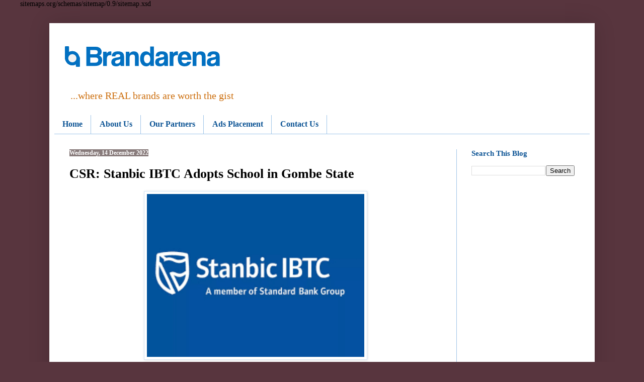

--- FILE ---
content_type: text/html; charset=UTF-8
request_url: https://www.brandarena.com.ng/2022/12/csr-stanbic-ibtc-adopts-school-in-gombe.html
body_size: 16132
content:
<!DOCTYPE html>
<html class='v2' dir='ltr' lang='en-GB' xmlns='http://www.w3.org/1999/xhtml' xmlns:b='http://www.google.com/2005/gml/b' xmlns:data='http://www.google.com/2005/gml/data' xmlns:expr='http://www.google.com/2005/gml/expr'>
<head>
<link href='https://www.blogger.com/static/v1/widgets/335934321-css_bundle_v2.css' rel='stylesheet' type='text/css'/>

sitemaps.org/schemas/sitemap/0.9/sitemap.xsd
    <meta content='width=1100' name='viewport'/>
<meta content='text/html; charset=UTF-8' http-equiv='Content-Type'/>
<meta content='blogger' name='generator'/>
<link href='https://www.brandarena.com.ng/favicon.ico' rel='icon' type='image/x-icon'/>
<link href='https://www.brandarena.com.ng/2022/12/csr-stanbic-ibtc-adopts-school-in-gombe.html' rel='canonical'/>
<link rel="alternate" type="application/atom+xml" title="BrandArena  - Atom" href="https://www.brandarena.com.ng/feeds/posts/default" />
<link rel="alternate" type="application/rss+xml" title="BrandArena  - RSS" href="https://www.brandarena.com.ng/feeds/posts/default?alt=rss" />
<link rel="service.post" type="application/atom+xml" title="BrandArena  - Atom" href="https://www.blogger.com/feeds/277459817328608751/posts/default" />

<link rel="alternate" type="application/atom+xml" title="BrandArena  - Atom" href="https://www.brandarena.com.ng/feeds/499129636173220863/comments/default" />
<!--Can't find substitution for tag [blog.ieCssRetrofitLinks]-->
<link href='https://blogger.googleusercontent.com/img/b/R29vZ2xl/AVvXsEgKqecZeBqpbnArdw_ptfd9oXrWXjeZ04RWnstKFHA8DpcjqXHcn4MFRm7FnM_7UVyROIRX1q5YGkWWtzk4cjXbg9n_27dXkmTh983P_68tXvt6malkRbetElrBKTfedNEV4upZTiSRWM_SZVjojV9YKr7Nbijvetg9I-gogQKoUCZC4Wiwn6cVvQRB/w432-h324/Stanbic%20IBTC.png' rel='image_src'/>
<meta content='https://www.brandarena.com.ng/2022/12/csr-stanbic-ibtc-adopts-school-in-gombe.html' property='og:url'/>
<meta content='CSR: Stanbic IBTC Adopts School in Gombe State' property='og:title'/>
<meta content='A blog about social media, branding and marketing communication, technology, sports and business news generally.' property='og:description'/>
<meta content='https://blogger.googleusercontent.com/img/b/R29vZ2xl/AVvXsEgKqecZeBqpbnArdw_ptfd9oXrWXjeZ04RWnstKFHA8DpcjqXHcn4MFRm7FnM_7UVyROIRX1q5YGkWWtzk4cjXbg9n_27dXkmTh983P_68tXvt6malkRbetElrBKTfedNEV4upZTiSRWM_SZVjojV9YKr7Nbijvetg9I-gogQKoUCZC4Wiwn6cVvQRB/w1200-h630-p-k-no-nu/Stanbic%20IBTC.png' property='og:image'/>
<title>BrandArena : CSR: Stanbic IBTC Adopts School in Gombe State</title>
<style id='page-skin-1' type='text/css'><!--
/*
-----------------------------------------------
Blogger Template Style
Name:     Simple
Designer: Blogger
URL:      www.blogger.com
----------------------------------------------- */
/* Variable definitions
====================
<Variable name="keycolor" description="Main Color" type="color" default="#66bbdd"/>
<Group description="Page Text" selector="body">
<Variable name="body.font" description="Font" type="font"
default="normal normal 12px Arial, Tahoma, Helvetica, FreeSans, sans-serif"/>
<Variable name="body.text.color" description="Text Color" type="color" default="#222222"/>
</Group>
<Group description="Backgrounds" selector=".body-fauxcolumns-outer">
<Variable name="body.background.color" description="Outer Background" type="color" default="#66bbdd"/>
<Variable name="content.background.color" description="Main Background" type="color" default="#ffffff"/>
<Variable name="header.background.color" description="Header Background" type="color" default="transparent"/>
</Group>
<Group description="Links" selector=".main-outer">
<Variable name="link.color" description="Link Color" type="color" default="#2288bb"/>
<Variable name="link.visited.color" description="Visited Color" type="color" default="#888888"/>
<Variable name="link.hover.color" description="Hover Color" type="color" default="#33aaff"/>
</Group>
<Group description="Blog Title" selector=".header h1">
<Variable name="header.font" description="Font" type="font"
default="normal normal 60px Arial, Tahoma, Helvetica, FreeSans, sans-serif"/>
<Variable name="header.text.color" description="Title Color" type="color" default="#3399bb" />
</Group>
<Group description="Blog Description" selector=".header .description">
<Variable name="description.text.color" description="Description Color" type="color"
default="#777777" />
</Group>
<Group description="Tabs Text" selector=".tabs-inner .widget li a">
<Variable name="tabs.font" description="Font" type="font"
default="normal normal 14px Arial, Tahoma, Helvetica, FreeSans, sans-serif"/>
<Variable name="tabs.text.color" description="Text Color" type="color" default="#999999"/>
<Variable name="tabs.selected.text.color" description="Selected Color" type="color" default="#000000"/>
</Group>
<Group description="Tabs Background" selector=".tabs-outer .PageList">
<Variable name="tabs.background.color" description="Background Color" type="color" default="#f5f5f5"/>
<Variable name="tabs.selected.background.color" description="Selected Color" type="color" default="#eeeeee"/>
</Group>
<Group description="Post Title" selector="h3.post-title, .comments h4">
<Variable name="post.title.font" description="Font" type="font"
default="normal normal 22px Arial, Tahoma, Helvetica, FreeSans, sans-serif"/>
</Group>
<Group description="Date Header" selector=".date-header">
<Variable name="date.header.color" description="Text Color" type="color"
default="#000000"/>
<Variable name="date.header.background.color" description="Background Color" type="color"
default="transparent"/>
<Variable name="date.header.font" description="Text Font" type="font"
default="normal bold 11px Arial, Tahoma, Helvetica, FreeSans, sans-serif"/>
<Variable name="date.header.padding" description="Date Header Padding" type="string" default="inherit"/>
<Variable name="date.header.letterspacing" description="Date Header Letter Spacing" type="string" default="inherit"/>
<Variable name="date.header.margin" description="Date Header Margin" type="string" default="inherit"/>
</Group>
<Group description="Post Footer" selector=".post-footer">
<Variable name="post.footer.text.color" description="Text Color" type="color" default="#666666"/>
<Variable name="post.footer.background.color" description="Background Color" type="color"
default="#f9f9f9"/>
<Variable name="post.footer.border.color" description="Shadow Color" type="color" default="#eeeeee"/>
</Group>
<Group description="Gadgets" selector="h2">
<Variable name="widget.title.font" description="Title Font" type="font"
default="normal bold 11px Arial, Tahoma, Helvetica, FreeSans, sans-serif"/>
<Variable name="widget.title.text.color" description="Title Color" type="color" default="#000000"/>
<Variable name="widget.alternate.text.color" description="Alternate Color" type="color" default="#999999"/>
</Group>
<Group description="Images" selector=".main-inner">
<Variable name="image.background.color" description="Background Color" type="color" default="#ffffff"/>
<Variable name="image.border.color" description="Border Color" type="color" default="#eeeeee"/>
<Variable name="image.text.color" description="Caption Text Color" type="color" default="#000000"/>
</Group>
<Group description="Accents" selector=".content-inner">
<Variable name="body.rule.color" description="Separator Line Color" type="color" default="#eeeeee"/>
<Variable name="tabs.border.color" description="Tabs Border Color" type="color" default="#9fc5e8"/>
</Group>
<Variable name="body.background" description="Body Background" type="background"
color="#58353e" default="$(color) none repeat scroll top left"/>
<Variable name="body.background.override" description="Body Background Override" type="string" default=""/>
<Variable name="body.background.gradient.cap" description="Body Gradient Cap" type="url"
default="url(https://resources.blogblog.com/blogblog/data/1kt/simple/gradients_light.png)"/>
<Variable name="body.background.gradient.tile" description="Body Gradient Tile" type="url"
default="url(https://resources.blogblog.com/blogblog/data/1kt/simple/body_gradient_tile_light.png)"/>
<Variable name="content.background.color.selector" description="Content Background Color Selector" type="string" default=".content-inner"/>
<Variable name="content.padding" description="Content Padding" type="length" default="10px" min="0" max="100px"/>
<Variable name="content.padding.horizontal" description="Content Horizontal Padding" type="length" default="10px" min="0" max="100px"/>
<Variable name="content.shadow.spread" description="Content Shadow Spread" type="length" default="40px" min="0" max="100px"/>
<Variable name="content.shadow.spread.webkit" description="Content Shadow Spread (WebKit)" type="length" default="5px" min="0" max="100px"/>
<Variable name="content.shadow.spread.ie" description="Content Shadow Spread (IE)" type="length" default="10px" min="0" max="100px"/>
<Variable name="main.border.width" description="Main Border Width" type="length" default="0" min="0" max="10px"/>
<Variable name="header.background.gradient" description="Header Gradient" type="url" default="none"/>
<Variable name="header.shadow.offset.left" description="Header Shadow Offset Left" type="length" default="-1px" min="-50px" max="50px"/>
<Variable name="header.shadow.offset.top" description="Header Shadow Offset Top" type="length" default="-1px" min="-50px" max="50px"/>
<Variable name="header.shadow.spread" description="Header Shadow Spread" type="length" default="1px" min="0" max="100px"/>
<Variable name="header.padding" description="Header Padding" type="length" default="30px" min="0" max="100px"/>
<Variable name="header.border.size" description="Header Border Size" type="length" default="1px" min="0" max="10px"/>
<Variable name="header.bottom.border.size" description="Header Bottom Border Size" type="length" default="0" min="0" max="10px"/>
<Variable name="header.border.horizontalsize" description="Header Horizontal Border Size" type="length" default="0" min="0" max="10px"/>
<Variable name="description.text.size" description="Description Text Size" type="string" default="140%"/>
<Variable name="tabs.margin.top" description="Tabs Margin Top" type="length" default="0" min="0" max="100px"/>
<Variable name="tabs.margin.side" description="Tabs Side Margin" type="length" default="30px" min="0" max="100px"/>
<Variable name="tabs.background.gradient" description="Tabs Background Gradient" type="url"
default="url(https://resources.blogblog.com/blogblog/data/1kt/simple/gradients_light.png)"/>
<Variable name="tabs.border.width" description="Tabs Border Width" type="length" default="1px" min="0" max="10px"/>
<Variable name="tabs.bevel.border.width" description="Tabs Bevel Border Width" type="length" default="1px" min="0" max="10px"/>
<Variable name="post.margin.bottom" description="Post Bottom Margin" type="length" default="25px" min="0" max="100px"/>
<Variable name="image.border.small.size" description="Image Border Small Size" type="length" default="2px" min="0" max="10px"/>
<Variable name="image.border.large.size" description="Image Border Large Size" type="length" default="5px" min="0" max="10px"/>
<Variable name="page.width.selector" description="Page Width Selector" type="string" default=".region-inner"/>
<Variable name="page.width" description="Page Width" type="string" default="auto"/>
<Variable name="main.section.margin" description="Main Section Margin" type="length" default="15px" min="0" max="100px"/>
<Variable name="main.padding" description="Main Padding" type="length" default="15px" min="0" max="100px"/>
<Variable name="main.padding.top" description="Main Padding Top" type="length" default="30px" min="0" max="100px"/>
<Variable name="main.padding.bottom" description="Main Padding Bottom" type="length" default="30px" min="0" max="100px"/>
<Variable name="paging.background"
color="#ffffff"
description="Background of blog paging area" type="background"
default="transparent none no-repeat scroll top center"/>
<Variable name="footer.bevel" description="Bevel border length of footer" type="length" default="0" min="0" max="10px"/>
<Variable name="mobile.background.overlay" description="Mobile Background Overlay" type="string"
default="transparent none repeat scroll top left"/>
<Variable name="mobile.background.size" description="Mobile Background Size" type="string" default="auto"/>
<Variable name="mobile.button.color" description="Mobile Button Color" type="color" default="#ffffff" />
<Variable name="startSide" description="Side where text starts in blog language" type="automatic" default="left"/>
<Variable name="endSide" description="Side where text ends in blog language" type="automatic" default="right"/>
*/
/* Content
----------------------------------------------- */
body {
font: normal normal 14px Georgia, Utopia, 'Palatino Linotype', Palatino, serif;
color: #000000;
background: #58353e none no-repeat scroll center center;
padding: 0 40px 40px 40px;
}
html body .region-inner {
min-width: 0;
max-width: 100%;
width: auto;
}
h2 {
font-size: 22px;
}
a:link {
text-decoration:none;
color: #0a61ae;
}
a:visited {
text-decoration:none;
color: #4c0b94;
}
a:hover {
text-decoration:underline;
color: #6fa8dc;
}
.body-fauxcolumn-outer .fauxcolumn-inner {
background: transparent none repeat scroll top left;
_background-image: none;
}
.body-fauxcolumn-outer .cap-top {
position: absolute;
z-index: 1;
height: 400px;
width: 100%;
}
.body-fauxcolumn-outer .cap-top .cap-left {
width: 100%;
background: transparent none repeat-x scroll top left;
_background-image: none;
}
.content-outer {
-moz-box-shadow: 0 0 40px rgba(0, 0, 0, .15);
-webkit-box-shadow: 0 0 5px rgba(0, 0, 0, .15);
-goog-ms-box-shadow: 0 0 10px #333333;
box-shadow: 0 0 40px rgba(0, 0, 0, .15);
margin-bottom: 1px;
}
.content-inner {
padding: 10px 10px;
}
.content-inner {
background-color: #ffffff;
}
/* Header
----------------------------------------------- */
.header-outer {
background: #ffffff url(//www.blogblog.com/1kt/simple/gradients_light.png) repeat-x scroll 0 -400px;
_background-image: none;
}
.Header h1 {
font: normal bold 58px Georgia, Utopia, 'Palatino Linotype', Palatino, serif;
color: #1869b0;
text-shadow: 1px 2px 3px rgba(0, 0, 0, .2);
}
.Header h1 a {
color: #1869b0;
}
.Header .description {
font-size: 140%;
color: #cc6e0d;
}
.header-inner .Header .titlewrapper {
padding: 22px 30px;
}
.header-inner .Header .descriptionwrapper {
padding: 0 30px;
}
/* Tabs
----------------------------------------------- */
.tabs-inner .section:first-child {
border-top: 0 solid #9fc5e8;
}
.tabs-inner .section:first-child ul {
margin-top: -0;
border-top: 0 solid #9fc5e8;
border-left: 0 solid #9fc5e8;
border-right: 0 solid #9fc5e8;
}
.tabs-inner .widget ul {
background: #ffffff none repeat-x scroll 0 -800px;
_background-image: none;
border-bottom: 1px solid #9fc5e8;
margin-top: 0;
margin-left: -30px;
margin-right: -30px;
}
.tabs-inner .widget li a {
display: inline-block;
padding: .6em 1em;
font: normal bold 16px Georgia, Utopia, 'Palatino Linotype', Palatino, serif;
color: #0b5394;
border-left: 1px solid #ffffff;
border-right: 1px solid #9fc5e8;
}
.tabs-inner .widget li:first-child a {
border-left: none;
}
.tabs-inner .widget li.selected a, .tabs-inner .widget li a:hover {
color: #04182a;
background-color: #d3e4f4;
text-decoration: none;
}
/* Columns
----------------------------------------------- */
.main-outer {
border-top: 0 solid #9fc5e8;
}
.fauxcolumn-left-outer .fauxcolumn-inner {
border-right: 1px solid #9fc5e8;
}
.fauxcolumn-right-outer .fauxcolumn-inner {
border-left: 1px solid #9fc5e8;
}
/* Headings
----------------------------------------------- */
div.widget > h2,
div.widget h2.title {
margin: 0 0 1em 0;
font: normal bold 15px Georgia, Utopia, 'Palatino Linotype', Palatino, serif;
color: #0b5394;
}
/* Widgets
----------------------------------------------- */
.widget .zippy {
color: #999999;
text-shadow: 2px 2px 1px rgba(0, 0, 0, .1);
}
.widget .popular-posts ul {
list-style: none;
}
/* Posts
----------------------------------------------- */
h2.date-header {
font: normal bold 12px Georgia, Utopia, 'Palatino Linotype', Palatino, serif;
}
.date-header span {
background-color: #887b7b;
color: #ffffff;
padding: inherit;
letter-spacing: inherit;
margin: inherit;
}
.main-inner {
padding-top: 30px;
padding-bottom: 30px;
}
.main-inner .column-center-inner {
padding: 0 15px;
}
.main-inner .column-center-inner .section {
margin: 0 15px;
}
.post {
margin: 0 0 25px 0;
}
h3.post-title, .comments h4 {
font: normal bold 26px Georgia, Utopia, 'Palatino Linotype', Palatino, serif;
margin: .75em 0 0;
}
.post-body {
font-size: 110%;
line-height: 1.4;
position: relative;
}
.post-body img, .post-body .tr-caption-container, .Profile img, .Image img,
.BlogList .item-thumbnail img {
padding: 2px;
background: #ffffff;
border: 1px solid #d1e3f4;
-moz-box-shadow: 1px 1px 5px rgba(0, 0, 0, .1);
-webkit-box-shadow: 1px 1px 5px rgba(0, 0, 0, .1);
box-shadow: 1px 1px 5px rgba(0, 0, 0, .1);
}
.post-body img, .post-body .tr-caption-container {
padding: 5px;
}
.post-body .tr-caption-container {
color: #444444;
}
.post-body .tr-caption-container img {
padding: 0;
background: transparent;
border: none;
-moz-box-shadow: 0 0 0 rgba(0, 0, 0, .1);
-webkit-box-shadow: 0 0 0 rgba(0, 0, 0, .1);
box-shadow: 0 0 0 rgba(0, 0, 0, .1);
}
.post-header {
margin: 0 0 1.5em;
line-height: 1.6;
font-size: 90%;
}
.post-footer {
margin: 20px -2px 0;
padding: 5px 10px;
color: #666555;
background-color: #eee9dd;
border-bottom: 1px solid #eeeeee;
line-height: 1.6;
font-size: 90%;
}
#comments .comment-author {
padding-top: 1.5em;
border-top: 1px solid #9fc5e8;
background-position: 0 1.5em;
}
#comments .comment-author:first-child {
padding-top: 0;
border-top: none;
}
.avatar-image-container {
margin: .2em 0 0;
}
#comments .avatar-image-container img {
border: 1px solid #d1e3f4;
}
/* Comments
----------------------------------------------- */
.comments .comments-content .icon.blog-author {
background-repeat: no-repeat;
background-image: url([data-uri]);
}
.comments .comments-content .loadmore a {
border-top: 1px solid #999999;
border-bottom: 1px solid #999999;
}
.comments .comment-thread.inline-thread {
background-color: #eee9dd;
}
.comments .continue {
border-top: 2px solid #999999;
}
/* Accents
---------------------------------------------- */
.section-columns td.columns-cell {
border-left: 1px solid #9fc5e8;
}
.blog-pager {
background: transparent none no-repeat scroll top center;
}
.blog-pager-older-link, .home-link,
.blog-pager-newer-link {
background-color: #ffffff;
padding: 5px;
}
.footer-outer {
border-top: 0 dashed #bbbbbb;
}
/* Mobile
----------------------------------------------- */
body.mobile  {
background-size: auto;
}
.mobile .body-fauxcolumn-outer {
background: transparent none repeat scroll top left;
}
.mobile .body-fauxcolumn-outer .cap-top {
background-size: 100% auto;
}
.mobile .content-outer {
-webkit-box-shadow: 0 0 3px rgba(0, 0, 0, .15);
box-shadow: 0 0 3px rgba(0, 0, 0, .15);
}
.mobile .tabs-inner .widget ul {
margin-left: 0;
margin-right: 0;
}
.mobile .post {
margin: 0;
}
.mobile .main-inner .column-center-inner .section {
margin: 0;
}
.mobile .date-header span {
padding: 0.1em 10px;
margin: 0 -10px;
}
.mobile h3.post-title {
margin: 0;
}
.mobile .blog-pager {
background: transparent none no-repeat scroll top center;
}
.mobile .footer-outer {
border-top: none;
}
.mobile .main-inner, .mobile .footer-inner {
background-color: #ffffff;
}
.mobile-index-contents {
color: #000000;
}
.mobile-link-button {
background-color: #0a61ae;
}
.mobile-link-button a:link, .mobile-link-button a:visited {
color: #ffffff;
}
.mobile .tabs-inner .section:first-child {
border-top: none;
}
.mobile .tabs-inner .PageList .widget-content {
background-color: #d3e4f4;
color: #04182a;
border-top: 1px solid #9fc5e8;
border-bottom: 1px solid #9fc5e8;
}
.mobile .tabs-inner .PageList .widget-content .pagelist-arrow {
border-left: 1px solid #9fc5e8;
}

--></style>
<style id='template-skin-1' type='text/css'><!--
body {
min-width: 1084px;
}
.content-outer, .content-fauxcolumn-outer, .region-inner {
min-width: 1084px;
max-width: 1084px;
_width: 1084px;
}
.main-inner .columns {
padding-left: 0px;
padding-right: 265px;
}
.main-inner .fauxcolumn-center-outer {
left: 0px;
right: 265px;
/* IE6 does not respect left and right together */
_width: expression(this.parentNode.offsetWidth -
parseInt("0px") -
parseInt("265px") + 'px');
}
.main-inner .fauxcolumn-left-outer {
width: 0px;
}
.main-inner .fauxcolumn-right-outer {
width: 265px;
}
.main-inner .column-left-outer {
width: 0px;
right: 100%;
margin-left: -0px;
}
.main-inner .column-right-outer {
width: 265px;
margin-right: -265px;
}
#layout {
min-width: 0;
}
#layout .content-outer {
min-width: 0;
width: 800px;
}
#layout .region-inner {
min-width: 0;
width: auto;
}
body#layout div.add_widget {
padding: 8px;
}
body#layout div.add_widget a {
margin-left: 32px;
}
--></style>
<script type='text/javascript'>
        (function(i,s,o,g,r,a,m){i['GoogleAnalyticsObject']=r;i[r]=i[r]||function(){
        (i[r].q=i[r].q||[]).push(arguments)},i[r].l=1*new Date();a=s.createElement(o),
        m=s.getElementsByTagName(o)[0];a.async=1;a.src=g;m.parentNode.insertBefore(a,m)
        })(window,document,'script','https://www.google-analytics.com/analytics.js','ga');
        ga('create', 'UA-60628210-1', 'auto', 'blogger');
        ga('blogger.send', 'pageview');
      </script>
<link href='https://www.blogger.com/dyn-css/authorization.css?targetBlogID=277459817328608751&amp;zx=4a955ec9-5c58-47a5-9e62-c07b55a15d96' media='none' onload='if(media!=&#39;all&#39;)media=&#39;all&#39;' rel='stylesheet'/><noscript><link href='https://www.blogger.com/dyn-css/authorization.css?targetBlogID=277459817328608751&amp;zx=4a955ec9-5c58-47a5-9e62-c07b55a15d96' rel='stylesheet'/></noscript>
<meta name='google-adsense-platform-account' content='ca-host-pub-1556223355139109'/>
<meta name='google-adsense-platform-domain' content='blogspot.com'/>

<!-- data-ad-client=ca-pub-3204030735679181 -->

</head>
<body class='loading'>
<div class='navbar no-items section' id='navbar' name='Navbar'></div>
<div class='body-fauxcolumns'>
<div class='fauxcolumn-outer body-fauxcolumn-outer'>
<div class='cap-top'>
<div class='cap-left'></div>
<div class='cap-right'></div>
</div>
<div class='fauxborder-left'>
<div class='fauxborder-right'></div>
<div class='fauxcolumn-inner'>
</div>
</div>
<div class='cap-bottom'>
<div class='cap-left'></div>
<div class='cap-right'></div>
</div>
</div>
</div>
<div class='content'>
<div class='content-fauxcolumns'>
<div class='fauxcolumn-outer content-fauxcolumn-outer'>
<div class='cap-top'>
<div class='cap-left'></div>
<div class='cap-right'></div>
</div>
<div class='fauxborder-left'>
<div class='fauxborder-right'></div>
<div class='fauxcolumn-inner'>
</div>
</div>
<div class='cap-bottom'>
<div class='cap-left'></div>
<div class='cap-right'></div>
</div>
</div>
</div>
<div class='content-outer'>
<div class='content-cap-top cap-top'>
<div class='cap-left'></div>
<div class='cap-right'></div>
</div>
<div class='fauxborder-left content-fauxborder-left'>
<div class='fauxborder-right content-fauxborder-right'></div>
<div class='content-inner'>
<header>
<div class='header-outer'>
<div class='header-cap-top cap-top'>
<div class='cap-left'></div>
<div class='cap-right'></div>
</div>
<div class='fauxborder-left header-fauxborder-left'>
<div class='fauxborder-right header-fauxborder-right'></div>
<div class='region-inner header-inner'>
<div class='header section' id='header' name='Header'><div class='widget Header' data-version='1' id='Header1'>
<div id='header-inner'>
<a href='https://www.brandarena.com.ng/' style='display: block'>
<img alt='BrandArena ' height='111px; ' id='Header1_headerimg' src='https://blogger.googleusercontent.com/img/a/AVvXsEi1e2fL_s-r1rM19wuIZDPWyuEaE80MO56P-4OdS49m6LFVVrabmqohRNcVf0fBuXTQ00M34tvBGeLYC9O5_6ChtY-rN93UNZ5JpBEmWprBLWba1B222J60XDhEVPYSuJI6vrFrYXAyFYG9zBiIXOa_IlFNVbgXHCk6bkdx8sMmQn76s-wB1rpiuKuXT4U=s342' style='display: block' width='342px; '/>
</a>
<div class='descriptionwrapper'>
<p class='description'><span>...where REAL brands are worth the gist</span></p>
</div>
</div>
</div></div>
</div>
</div>
<div class='header-cap-bottom cap-bottom'>
<div class='cap-left'></div>
<div class='cap-right'></div>
</div>
</div>
</header>
<div class='tabs-outer'>
<div class='tabs-cap-top cap-top'>
<div class='cap-left'></div>
<div class='cap-right'></div>
</div>
<div class='fauxborder-left tabs-fauxborder-left'>
<div class='fauxborder-right tabs-fauxborder-right'></div>
<div class='region-inner tabs-inner'>
<div class='tabs section' id='crosscol' name='Cross-column'><div class='widget PageList' data-version='1' id='PageList1'>
<div class='widget-content'>
<ul>
<li>
<a href='https://www.brandarena.com.ng/'>Home</a>
</li>
<li>
<a href='https://www.brandarena.com.ng/p/home.html'>About Us</a>
</li>
<li>
<a href='https://www.brandarena.com.ng/p/media-partners.html'>Our Partners</a>
</li>
<li>
<a href='https://www.brandarena.com.ng/p/our-mission.html'>Ads Placement</a>
</li>
<li>
<a href='https://www.brandarena.com.ng/p/contact-us.html'>Contact Us</a>
</li>
</ul>
<div class='clear'></div>
</div>
</div></div>
<div class='tabs no-items section' id='crosscol-overflow' name='Cross-Column 2'></div>
</div>
</div>
<div class='tabs-cap-bottom cap-bottom'>
<div class='cap-left'></div>
<div class='cap-right'></div>
</div>
</div>
<div class='main-outer'>
<div class='main-cap-top cap-top'>
<div class='cap-left'></div>
<div class='cap-right'></div>
</div>
<div class='fauxborder-left main-fauxborder-left'>
<div class='fauxborder-right main-fauxborder-right'></div>
<div class='region-inner main-inner'>
<div class='columns fauxcolumns'>
<div class='fauxcolumn-outer fauxcolumn-center-outer'>
<div class='cap-top'>
<div class='cap-left'></div>
<div class='cap-right'></div>
</div>
<div class='fauxborder-left'>
<div class='fauxborder-right'></div>
<div class='fauxcolumn-inner'>
</div>
</div>
<div class='cap-bottom'>
<div class='cap-left'></div>
<div class='cap-right'></div>
</div>
</div>
<div class='fauxcolumn-outer fauxcolumn-left-outer'>
<div class='cap-top'>
<div class='cap-left'></div>
<div class='cap-right'></div>
</div>
<div class='fauxborder-left'>
<div class='fauxborder-right'></div>
<div class='fauxcolumn-inner'>
</div>
</div>
<div class='cap-bottom'>
<div class='cap-left'></div>
<div class='cap-right'></div>
</div>
</div>
<div class='fauxcolumn-outer fauxcolumn-right-outer'>
<div class='cap-top'>
<div class='cap-left'></div>
<div class='cap-right'></div>
</div>
<div class='fauxborder-left'>
<div class='fauxborder-right'></div>
<div class='fauxcolumn-inner'>
</div>
</div>
<div class='cap-bottom'>
<div class='cap-left'></div>
<div class='cap-right'></div>
</div>
</div>
<!-- corrects IE6 width calculation -->
<div class='columns-inner'>
<div class='column-center-outer'>
<div class='column-center-inner'>
<div class='main section' id='main' name='Main'><div class='widget Blog' data-version='1' id='Blog1'>
<div class='blog-posts hfeed'>

          <div class="date-outer">
        
<h2 class='date-header'><span>Wednesday, 14 December 2022</span></h2>

          <div class="date-posts">
        
<div class='post-outer'>
<div class='post hentry uncustomized-post-template' itemprop='blogPost' itemscope='itemscope' itemtype='http://schema.org/BlogPosting'>
<meta content='https://blogger.googleusercontent.com/img/b/R29vZ2xl/AVvXsEgKqecZeBqpbnArdw_ptfd9oXrWXjeZ04RWnstKFHA8DpcjqXHcn4MFRm7FnM_7UVyROIRX1q5YGkWWtzk4cjXbg9n_27dXkmTh983P_68tXvt6malkRbetElrBKTfedNEV4upZTiSRWM_SZVjojV9YKr7Nbijvetg9I-gogQKoUCZC4Wiwn6cVvQRB/w432-h324/Stanbic%20IBTC.png' itemprop='image_url'/>
<meta content='277459817328608751' itemprop='blogId'/>
<meta content='499129636173220863' itemprop='postId'/>
<a name='499129636173220863'></a>
<h3 class='post-title entry-title' itemprop='name'>
CSR: Stanbic IBTC Adopts School in Gombe State
</h3>
<div class='post-header'>
<div class='post-header-line-1'></div>
</div>
<div class='post-body entry-content' id='post-body-499129636173220863' itemprop='description articleBody'>
<div><div class="separator" style="clear: both; text-align: center;"><a href="https://blogger.googleusercontent.com/img/b/R29vZ2xl/AVvXsEgKqecZeBqpbnArdw_ptfd9oXrWXjeZ04RWnstKFHA8DpcjqXHcn4MFRm7FnM_7UVyROIRX1q5YGkWWtzk4cjXbg9n_27dXkmTh983P_68tXvt6malkRbetElrBKTfedNEV4upZTiSRWM_SZVjojV9YKr7Nbijvetg9I-gogQKoUCZC4Wiwn6cVvQRB/s259/Stanbic%20IBTC.png" imageanchor="1" style="margin-left: 1em; margin-right: 1em;"><img border="0" data-original-height="194" data-original-width="259" height="324" src="https://blogger.googleusercontent.com/img/b/R29vZ2xl/AVvXsEgKqecZeBqpbnArdw_ptfd9oXrWXjeZ04RWnstKFHA8DpcjqXHcn4MFRm7FnM_7UVyROIRX1q5YGkWWtzk4cjXbg9n_27dXkmTh983P_68tXvt6malkRbetElrBKTfedNEV4upZTiSRWM_SZVjojV9YKr7Nbijvetg9I-gogQKoUCZC4Wiwn6cVvQRB/w432-h324/Stanbic%20IBTC.png" width="432" /></a></div><br />Stanbic IBTC Holdings, a member of Standard Bank Group announced it had adopted Kurba Community Primary School in Yamaltu Deba LGA in Gombe state school as part of its Adopt A School Programme.</div><span><a name="more"></a></span><div><br /></div><div>The school, which was established in 1975, and with a current population of 400 students was selected to become part of the programme.</div><div><br /></div><div>Stanbic IBTC Adopt A School Programme is a CSR initiative aimed at improving the quality of education for children all over Nigeria by identifying, adopting and renovating public schools thereby creating model learning centres for children.</div><div><br /></div><div>Dr Demola Sogunle, Chief Executive Stanbic IBTC, who spoke on the handover of the school said &#8220;The adoption of Kurba Community Primary school falls under Stanbic IBTC&#8217;s Social, Environmental and Economic (SEE) impact areas of education, health, and financial inclusion&#8221;. &#8220;It is also in line with the United Nations Sustainable Development Goal (SDG) 4 which focuses on free, equitable and quality primary and secondary education for children by 2030&#8221;, he added.</div><div><br /></div><div>He further said, &#8220;Stanbic IBTC believes every child should get educated in an environment conducive to learning. As a socially responsible organisation, we ensure that we contribute our quota to development of individuals and institutions in all communities we operate in, which is why we are here today in Kurba Community&#8221;.</div><div><br /></div><div>To kick-start the adoption of the school, Stanbic IBTC renovated and rebuilt classrooms blocks, renovated the toilets and equipped the classrooms and teachers&#8217; offices with furniture. Trees were also planted in the school as part of the organisation&#8217;s commitment to achieving net zero emissions by 2050 in Nigeria.&nbsp; Students and Staff of the Kurba Community Primary School were also granted access to training and learning opportunities as part of benefits of the Adopt A School Programme.</div><div><br /></div><div>In his speech, the Permanent Secretary, Gombe State Ministry of Education Mr Mohammed Galadima, thanked Stanbic IBTC Holdings for the adoption of Kurba Community Primary School and implored other organisations to emulate Stanbic IBTC.</div><div><br /></div><div>Stanbic IBTC Holdings said it remained committed to improving the learning conditions of Nigerian students and providing opportunities to improve the number of educated children in the country.</div>
<div style='clear: both;'></div>
</div>
<div class='post-footer'>
<div class='post-footer-line post-footer-line-1'>
<span class='post-author vcard'>
</span>
<span class='post-timestamp'>
on
<meta content='https://www.brandarena.com.ng/2022/12/csr-stanbic-ibtc-adopts-school-in-gombe.html' itemprop='url'/>
<a class='timestamp-link' href='https://www.brandarena.com.ng/2022/12/csr-stanbic-ibtc-adopts-school-in-gombe.html' rel='bookmark' title='permanent link'><abbr class='published' itemprop='datePublished' title='2022-12-14T09:09:00-08:00'>December 14, 2022</abbr></a>
</span>
<span class='post-comment-link'>
</span>
<span class='post-icons'>
<span class='item-action'>
<a href='https://www.blogger.com/email-post/277459817328608751/499129636173220863' title='Email Post'>
<img alt='' class='icon-action' height='13' src='https://resources.blogblog.com/img/icon18_email.gif' width='18'/>
</a>
</span>
<span class='item-control blog-admin pid-1536149543'>
<a href='https://www.blogger.com/post-edit.g?blogID=277459817328608751&postID=499129636173220863&from=pencil' title='Edit Post'>
<img alt='' class='icon-action' height='18' src='https://resources.blogblog.com/img/icon18_edit_allbkg.gif' width='18'/>
</a>
</span>
</span>
<div class='post-share-buttons goog-inline-block'>
<a class='goog-inline-block share-button sb-email' href='https://www.blogger.com/share-post.g?blogID=277459817328608751&postID=499129636173220863&target=email' target='_blank' title='Email This'><span class='share-button-link-text'>Email This</span></a><a class='goog-inline-block share-button sb-blog' href='https://www.blogger.com/share-post.g?blogID=277459817328608751&postID=499129636173220863&target=blog' onclick='window.open(this.href, "_blank", "height=270,width=475"); return false;' target='_blank' title='BlogThis!'><span class='share-button-link-text'>BlogThis!</span></a><a class='goog-inline-block share-button sb-twitter' href='https://www.blogger.com/share-post.g?blogID=277459817328608751&postID=499129636173220863&target=twitter' target='_blank' title='Share to X'><span class='share-button-link-text'>Share to X</span></a><a class='goog-inline-block share-button sb-facebook' href='https://www.blogger.com/share-post.g?blogID=277459817328608751&postID=499129636173220863&target=facebook' onclick='window.open(this.href, "_blank", "height=430,width=640"); return false;' target='_blank' title='Share to Facebook'><span class='share-button-link-text'>Share to Facebook</span></a><a class='goog-inline-block share-button sb-pinterest' href='https://www.blogger.com/share-post.g?blogID=277459817328608751&postID=499129636173220863&target=pinterest' target='_blank' title='Share to Pinterest'><span class='share-button-link-text'>Share to Pinterest</span></a>
</div>
</div>
<div class='post-footer-line post-footer-line-2'>
<span class='post-labels'>
</span>
</div>
<div class='post-footer-line post-footer-line-3'>
<span class='post-location'>
</span>
</div>
</div>
</div>
<div class='comments' id='comments'>
<a name='comments'></a>
<h4>No comments:</h4>
<div id='Blog1_comments-block-wrapper'>
<dl class='avatar-comment-indent' id='comments-block'>
</dl>
</div>
<p class='comment-footer'>
<div class='comment-form'>
<a name='comment-form'></a>
<h4 id='comment-post-message'>Post a Comment</h4>
<p>
</p>
<a href='https://www.blogger.com/comment/frame/277459817328608751?po=499129636173220863&hl=en-GB&saa=85391&origin=https://www.brandarena.com.ng' id='comment-editor-src'></a>
<iframe allowtransparency='true' class='blogger-iframe-colorize blogger-comment-from-post' frameborder='0' height='410px' id='comment-editor' name='comment-editor' src='' width='100%'></iframe>
<script src='https://www.blogger.com/static/v1/jsbin/2830521187-comment_from_post_iframe.js' type='text/javascript'></script>
<script type='text/javascript'>
      BLOG_CMT_createIframe('https://www.blogger.com/rpc_relay.html');
    </script>
</div>
</p>
</div>
</div>

        </div></div>
      
</div>
<div class='blog-pager' id='blog-pager'>
<span id='blog-pager-newer-link'>
<a class='blog-pager-newer-link' href='https://www.brandarena.com.ng/2022/12/kwely-launches-made-in-africa-wholesale.html' id='Blog1_blog-pager-newer-link' title='Newer Post'>Newer Post</a>
</span>
<span id='blog-pager-older-link'>
<a class='blog-pager-older-link' href='https://www.brandarena.com.ng/2022/12/telecoming-signs-with-mtn-group-to.html' id='Blog1_blog-pager-older-link' title='Older Post'>Older Post</a>
</span>
<a class='home-link' href='https://www.brandarena.com.ng/'>Home</a>
</div>
<div class='clear'></div>
<div class='post-feeds'>
<div class='feed-links'>
Subscribe to:
<a class='feed-link' href='https://www.brandarena.com.ng/feeds/499129636173220863/comments/default' target='_blank' type='application/atom+xml'>Post Comments (Atom)</a>
</div>
</div>
</div></div>
</div>
</div>
<div class='column-left-outer'>
<div class='column-left-inner'>
<aside>
</aside>
</div>
</div>
<div class='column-right-outer'>
<div class='column-right-inner'>
<aside>
<div class='sidebar section' id='sidebar-right-1'><div class='widget BlogSearch' data-version='1' id='BlogSearch1'>
<h2 class='title'>Search This Blog</h2>
<div class='widget-content'>
<div id='BlogSearch1_form'>
<form action='https://www.brandarena.com.ng/search' class='gsc-search-box' target='_top'>
<table cellpadding='0' cellspacing='0' class='gsc-search-box'>
<tbody>
<tr>
<td class='gsc-input'>
<input autocomplete='off' class='gsc-input' name='q' size='10' title='search' type='text' value=''/>
</td>
<td class='gsc-search-button'>
<input class='gsc-search-button' title='search' type='submit' value='Search'/>
</td>
</tr>
</tbody>
</table>
</form>
</div>
</div>
<div class='clear'></div>
</div><div class='widget AdSense' data-version='1' id='AdSense2'>
<div class='widget-content'>
<script async src="https://pagead2.googlesyndication.com/pagead/js/adsbygoogle.js?client=ca-pub-3204030735679181&host=ca-host-pub-1556223355139109" crossorigin="anonymous"></script>
<!-- brandarena_ads_AdSense2_1x1_as -->
<ins class="adsbygoogle"
     style="display:block"
     data-ad-client="ca-pub-3204030735679181"
     data-ad-host="ca-host-pub-1556223355139109"
     data-ad-slot="5228177570"
     data-ad-format="auto"
     data-full-width-responsive="true"></ins>
<script>
(adsbygoogle = window.adsbygoogle || []).push({});
</script>
<div class='clear'></div>
</div>
</div><div class='widget Image' data-version='1' id='Image3'>
<h2>GPBN Member</h2>
<div class='widget-content'>
<img alt='GPBN Member' height='205' id='Image3_img' src='https://blogger.googleusercontent.com/img/a/AVvXsEgTdYZBWmrYHch_KnRIZZ_yq1Er3m-HvB4d9nQ9MfrCUfncEwHwpWMs_N3ZEJGZeNFrYdCxM_dK0ihVmJ8JtzpusoWFiO9jI-e6ONTIOHXpBStYCM5apDhwiMKuxAAKSrxKK4PgJrmBDQQI_S71jYnkYbIsmEX-2VkLCGwSAnCV695jKUyIoKdvjr5ATIU=s205' width='205'/>
<br/>
</div>
<div class='clear'></div>
</div><div class='widget HTML' data-version='1' id='HTML2'>
<h2 class='title'>Free Subscription</h2>
<div class='widget-content'>
<p><a href="http://feeds.feedburner.com/blogspot/HMbna" rel="alternate" type="application/rss+xml"><img src="https://lh3.googleusercontent.com/blogger_img_proxy/AEn0k_tdJ0chCcLNOA6bzKrATikd-e2dSXZYz3SW5gN9LwUcK4e4IdDNXBvjliHT2uPiZrmzU9izSgtsg3JLmgQ0GjjjjHsTxv3mu9n3XYHD5RLUz0cdJnqQQIkl21PvFw=s0-d" alt="" style="vertical-align:middle;border:0"></a>&nbsp;<a href="http://feeds.feedburner.com/blogspot/HMbna" rel="alternate" type="application/rss+xml">Subscribe in a reader</a></p>
</div>
<div class='clear'></div>
</div><div class='widget Translate' data-version='1' id='Translate1'>
<h2 class='title'>Translate</h2>
<div id='google_translate_element'></div>
<script>
    function googleTranslateElementInit() {
      new google.translate.TranslateElement({
        pageLanguage: 'en',
        autoDisplay: 'true',
        layout: google.translate.TranslateElement.InlineLayout.SIMPLE
      }, 'google_translate_element');
    }
  </script>
<script src='//translate.google.com/translate_a/element.js?cb=googleTranslateElementInit'></script>
<div class='clear'></div>
</div><div class='widget Stats' data-version='1' id='Stats1'>
<h2>Total Readers this Month</h2>
<div class='widget-content'>
<div id='Stats1_content' style='display: none;'>
<span class='counter-wrapper text-counter-wrapper' id='Stats1_totalCount'>
</span>
<div class='clear'></div>
</div>
</div>
</div><div class='widget PopularPosts' data-version='1' id='PopularPosts1'>
<h2>Trending Post</h2>
<div class='widget-content popular-posts'>
<ul>
<li>
<div class='item-content'>
<div class='item-thumbnail'>
<a href='https://www.brandarena.com.ng/2016/02/whatsapp-and-gmail-cross-1-billion.html' target='_blank'>
<img alt='' border='0' src='https://blogger.googleusercontent.com/img/b/R29vZ2xl/AVvXsEixzpkEZZgQsO6jak1tnwxFxp2plQvgJXXWEUs1P7VGOwUqD3lnAwNhLbcM_bfbZ3C0vxJel6DioP-Mn70dBgF0N_5KjNaMEDB3Z1JXubrDu1P5lZo1wBFrx74vVHu2XPWljU6_nEGfpwrS/w72-h72-p-k-no-nu/WhatsApp+and+Gmail.png'/>
</a>
</div>
<div class='item-title'><a href='https://www.brandarena.com.ng/2016/02/whatsapp-and-gmail-cross-1-billion.html'>WhatsApp and Gmail cross the 1 billion barrier</a></div>
<div class='item-snippet'>   If you are still doubting that we have moved to the era of Gen Z then this will perhaps convenience you. Gmail is now the sixth Google se...</div>
</div>
<div style='clear: both;'></div>
</li>
<li>
<div class='item-content'>
<div class='item-thumbnail'>
<a href='https://www.brandarena.com.ng/2020/02/applications-open-for-commonwealth.html' target='_blank'>
<img alt='' border='0' src='https://blogger.googleusercontent.com/img/b/R29vZ2xl/AVvXsEjcPEHoHwza1M-NuyoWHgXXOmiqcDfC-FtvKgQkCe_RjzSRRWyBhpIToaQpEhhfg6wFrgp8ctB3YGMuKEDsjnYw9_nhLIskYRR7J14haNs1YZTgmouVzPXzoHGChHGtTCeuI-8v_yhrGHc/w72-h72-p-k-no-nu/Commonwealth+Youth+Forum.png'/>
</a>
</div>
<div class='item-title'><a href='https://www.brandarena.com.ng/2020/02/applications-open-for-commonwealth.html'>Applications open for Commonwealth Youth Forum in Rwanda </a></div>
<div class='item-snippet'>   Five hundred young people from across the Commonwealth will have the opportunity to confront some of the biggest challenges facing the wo...</div>
</div>
<div style='clear: both;'></div>
</li>
<li>
<div class='item-content'>
<div class='item-thumbnail'>
<a href='https://www.brandarena.com.ng/2017/12/christmas-season-health-tips-for-oil.html' target='_blank'>
<img alt='' border='0' src='https://blogger.googleusercontent.com/img/b/R29vZ2xl/AVvXsEhJ3mdqJImCBzGGDbCSVacP_eiJSTSDYkLM_M4zLruaZhhEGrzSOS1bHbrCdD5NGy1-kG1M5v5dZtkAg8-dfFw9-f_XGckVyq9zuqZ7tu84vsjmyr-zVTmkay5h3eMF6-QqmJE9O5mTKD6C/w72-h72-p-k-no-nu/Grand+Cereals+Oil.png'/>
</a>
</div>
<div class='item-title'><a href='https://www.brandarena.com.ng/2017/12/christmas-season-health-tips-for-oil.html'>Christmas Season: Health tips for Oil Consumers</a></div>
<div class='item-snippet'>   The festive period is synonymous with celebration, cooking and feasting. It is pertinent that during this period, we consciously make hea...</div>
</div>
<div style='clear: both;'></div>
</li>
<li>
<div class='item-content'>
<div class='item-thumbnail'>
<a href='https://www.brandarena.com.ng/2020/09/paxful-boosts-operations-in-nigeria-by.html' target='_blank'>
<img alt='' border='0' src='https://blogger.googleusercontent.com/img/b/R29vZ2xl/AVvXsEjm4xZ04Ue6S2fL-HgvNcmcv0lqbqZFS0pBJqedpLRikgdW-i-ewsZxvpDhPVUUu4_uomDgQcX735mziY5TTuMTD_kKEvKmfP020n6mLdFy_gA5K9LuCxL4zcn7xZnIhXy5g76JAEozdc4/w72-h72-p-k-no-nu/Paxful.png'/>
</a>
</div>
<div class='item-title'><a href='https://www.brandarena.com.ng/2020/09/paxful-boosts-operations-in-nigeria-by.html'>Paxful Boosts Operations in Nigeria by Expanding Local Footprint</a></div>
<div class='item-snippet'>Global peer-to-peer bitcoin marketplace, Paxful, has plans to strengthen operations in Nigeria with a physical presence in Lagos which will ...</div>
</div>
<div style='clear: both;'></div>
</li>
<li>
<div class='item-content'>
<div class='item-thumbnail'>
<a href='https://www.brandarena.com.ng/2015/07/slot-takes-business-to-online-mobile-app.html' target='_blank'>
<img alt='' border='0' src='https://blogger.googleusercontent.com/img/b/R29vZ2xl/AVvXsEg9oG_i-BNVDpAdZYT5sEk2ldfEB5G1rX_z1eGASuXQdLTCFwKwHgpIg_PvN56LgLf3rmkSR4eThgnle-6Ad_lpJUoagAv5-inDc8vyMCQpmx7mM_IDvlg5nVYTASJswrFv8ntFtFtGelE/w72-h72-p-k-no-nu/SLOT+Nigeria.jpg'/>
</a>
</div>
<div class='item-title'><a href='https://www.brandarena.com.ng/2015/07/slot-takes-business-to-online-mobile-app.html'>SLOT Takes Business To Online, Mobile App </a></div>
<div class='item-snippet'>     In a bid to further create convenience for its customers, the Slot Systems Limited on Thursday unveiled an online platform, the Slot.ng...</div>
</div>
<div style='clear: both;'></div>
</li>
</ul>
<div class='clear'></div>
</div>
</div><div class='widget Image' data-version='1' id='Image1'>
<h2>NiRA</h2>
<div class='widget-content'>
<a href='http://www.nira.org.ng'>
<img alt='NiRA' height='245' id='Image1_img' src='https://blogger.googleusercontent.com/img/b/R29vZ2xl/AVvXsEhvlx8uxeVIJ3IRJufmV_Ka-CzArs06EBQsAah4W5RsPjonSHZ6VT4YuHkwFZlsqDhHOCq4g_uAFdGNyhKru6RFt9jQ12HFWREgs1bv6ta22n_rE6WgWpopkDBBReTcIW75Tj5bltxg7RY/s245/NiRA_advert.jpg' width='173'/>
</a>
<br/>
</div>
<div class='clear'></div>
</div><div class='widget BlogArchive' data-version='1' id='BlogArchive1'>
<h2>Blog Archive</h2>
<div class='widget-content'>
<div id='ArchiveList'>
<div id='BlogArchive1_ArchiveList'>
<ul class='flat'>
<li class='archivedate'>
<a href='https://www.brandarena.com.ng/2026/01/'>January</a> (46)
      </li>
<li class='archivedate'>
<a href='https://www.brandarena.com.ng/2025/12/'>December</a> (56)
      </li>
<li class='archivedate'>
<a href='https://www.brandarena.com.ng/2025/11/'>November</a> (82)
      </li>
<li class='archivedate'>
<a href='https://www.brandarena.com.ng/2025/10/'>October</a> (111)
      </li>
<li class='archivedate'>
<a href='https://www.brandarena.com.ng/2025/09/'>September</a> (81)
      </li>
<li class='archivedate'>
<a href='https://www.brandarena.com.ng/2025/08/'>August</a> (77)
      </li>
<li class='archivedate'>
<a href='https://www.brandarena.com.ng/2025/07/'>July</a> (75)
      </li>
<li class='archivedate'>
<a href='https://www.brandarena.com.ng/2025/06/'>June</a> (57)
      </li>
<li class='archivedate'>
<a href='https://www.brandarena.com.ng/2025/05/'>May</a> (74)
      </li>
<li class='archivedate'>
<a href='https://www.brandarena.com.ng/2025/04/'>April</a> (75)
      </li>
<li class='archivedate'>
<a href='https://www.brandarena.com.ng/2025/03/'>March</a> (81)
      </li>
<li class='archivedate'>
<a href='https://www.brandarena.com.ng/2025/02/'>February</a> (67)
      </li>
<li class='archivedate'>
<a href='https://www.brandarena.com.ng/2025/01/'>January</a> (58)
      </li>
<li class='archivedate'>
<a href='https://www.brandarena.com.ng/2024/12/'>December</a> (66)
      </li>
<li class='archivedate'>
<a href='https://www.brandarena.com.ng/2024/11/'>November</a> (66)
      </li>
<li class='archivedate'>
<a href='https://www.brandarena.com.ng/2024/10/'>October</a> (94)
      </li>
<li class='archivedate'>
<a href='https://www.brandarena.com.ng/2024/09/'>September</a> (75)
      </li>
<li class='archivedate'>
<a href='https://www.brandarena.com.ng/2024/08/'>August</a> (61)
      </li>
<li class='archivedate'>
<a href='https://www.brandarena.com.ng/2024/07/'>July</a> (55)
      </li>
<li class='archivedate'>
<a href='https://www.brandarena.com.ng/2024/06/'>June</a> (52)
      </li>
<li class='archivedate'>
<a href='https://www.brandarena.com.ng/2024/05/'>May</a> (53)
      </li>
<li class='archivedate'>
<a href='https://www.brandarena.com.ng/2024/04/'>April</a> (49)
      </li>
<li class='archivedate'>
<a href='https://www.brandarena.com.ng/2024/03/'>March</a> (44)
      </li>
<li class='archivedate'>
<a href='https://www.brandarena.com.ng/2024/02/'>February</a> (48)
      </li>
<li class='archivedate'>
<a href='https://www.brandarena.com.ng/2024/01/'>January</a> (60)
      </li>
<li class='archivedate'>
<a href='https://www.brandarena.com.ng/2023/12/'>December</a> (44)
      </li>
<li class='archivedate'>
<a href='https://www.brandarena.com.ng/2023/11/'>November</a> (73)
      </li>
<li class='archivedate'>
<a href='https://www.brandarena.com.ng/2023/10/'>October</a> (71)
      </li>
<li class='archivedate'>
<a href='https://www.brandarena.com.ng/2023/09/'>September</a> (80)
      </li>
<li class='archivedate'>
<a href='https://www.brandarena.com.ng/2023/08/'>August</a> (91)
      </li>
<li class='archivedate'>
<a href='https://www.brandarena.com.ng/2023/07/'>July</a> (89)
      </li>
<li class='archivedate'>
<a href='https://www.brandarena.com.ng/2023/06/'>June</a> (78)
      </li>
<li class='archivedate'>
<a href='https://www.brandarena.com.ng/2023/05/'>May</a> (80)
      </li>
<li class='archivedate'>
<a href='https://www.brandarena.com.ng/2023/04/'>April</a> (47)
      </li>
<li class='archivedate'>
<a href='https://www.brandarena.com.ng/2023/03/'>March</a> (57)
      </li>
<li class='archivedate'>
<a href='https://www.brandarena.com.ng/2023/02/'>February</a> (40)
      </li>
<li class='archivedate'>
<a href='https://www.brandarena.com.ng/2023/01/'>January</a> (61)
      </li>
<li class='archivedate'>
<a href='https://www.brandarena.com.ng/2022/12/'>December</a> (50)
      </li>
<li class='archivedate'>
<a href='https://www.brandarena.com.ng/2022/11/'>November</a> (73)
      </li>
<li class='archivedate'>
<a href='https://www.brandarena.com.ng/2022/10/'>October</a> (44)
      </li>
<li class='archivedate'>
<a href='https://www.brandarena.com.ng/2022/09/'>September</a> (82)
      </li>
<li class='archivedate'>
<a href='https://www.brandarena.com.ng/2022/08/'>August</a> (45)
      </li>
<li class='archivedate'>
<a href='https://www.brandarena.com.ng/2022/07/'>July</a> (48)
      </li>
<li class='archivedate'>
<a href='https://www.brandarena.com.ng/2022/06/'>June</a> (39)
      </li>
<li class='archivedate'>
<a href='https://www.brandarena.com.ng/2022/05/'>May</a> (53)
      </li>
<li class='archivedate'>
<a href='https://www.brandarena.com.ng/2022/04/'>April</a> (59)
      </li>
<li class='archivedate'>
<a href='https://www.brandarena.com.ng/2022/03/'>March</a> (77)
      </li>
<li class='archivedate'>
<a href='https://www.brandarena.com.ng/2022/02/'>February</a> (53)
      </li>
<li class='archivedate'>
<a href='https://www.brandarena.com.ng/2022/01/'>January</a> (43)
      </li>
<li class='archivedate'>
<a href='https://www.brandarena.com.ng/2021/12/'>December</a> (54)
      </li>
<li class='archivedate'>
<a href='https://www.brandarena.com.ng/2021/11/'>November</a> (47)
      </li>
<li class='archivedate'>
<a href='https://www.brandarena.com.ng/2021/10/'>October</a> (43)
      </li>
<li class='archivedate'>
<a href='https://www.brandarena.com.ng/2021/09/'>September</a> (77)
      </li>
<li class='archivedate'>
<a href='https://www.brandarena.com.ng/2021/08/'>August</a> (66)
      </li>
<li class='archivedate'>
<a href='https://www.brandarena.com.ng/2021/07/'>July</a> (64)
      </li>
<li class='archivedate'>
<a href='https://www.brandarena.com.ng/2021/06/'>June</a> (66)
      </li>
<li class='archivedate'>
<a href='https://www.brandarena.com.ng/2021/05/'>May</a> (59)
      </li>
<li class='archivedate'>
<a href='https://www.brandarena.com.ng/2021/04/'>April</a> (74)
      </li>
<li class='archivedate'>
<a href='https://www.brandarena.com.ng/2021/03/'>March</a> (75)
      </li>
<li class='archivedate'>
<a href='https://www.brandarena.com.ng/2021/02/'>February</a> (73)
      </li>
<li class='archivedate'>
<a href='https://www.brandarena.com.ng/2021/01/'>January</a> (64)
      </li>
<li class='archivedate'>
<a href='https://www.brandarena.com.ng/2020/12/'>December</a> (79)
      </li>
<li class='archivedate'>
<a href='https://www.brandarena.com.ng/2020/11/'>November</a> (80)
      </li>
<li class='archivedate'>
<a href='https://www.brandarena.com.ng/2020/10/'>October</a> (67)
      </li>
<li class='archivedate'>
<a href='https://www.brandarena.com.ng/2020/09/'>September</a> (64)
      </li>
<li class='archivedate'>
<a href='https://www.brandarena.com.ng/2020/08/'>August</a> (72)
      </li>
<li class='archivedate'>
<a href='https://www.brandarena.com.ng/2020/07/'>July</a> (73)
      </li>
<li class='archivedate'>
<a href='https://www.brandarena.com.ng/2020/06/'>June</a> (71)
      </li>
<li class='archivedate'>
<a href='https://www.brandarena.com.ng/2020/05/'>May</a> (25)
      </li>
<li class='archivedate'>
<a href='https://www.brandarena.com.ng/2020/04/'>April</a> (51)
      </li>
<li class='archivedate'>
<a href='https://www.brandarena.com.ng/2020/03/'>March</a> (94)
      </li>
<li class='archivedate'>
<a href='https://www.brandarena.com.ng/2020/02/'>February</a> (77)
      </li>
<li class='archivedate'>
<a href='https://www.brandarena.com.ng/2020/01/'>January</a> (105)
      </li>
<li class='archivedate'>
<a href='https://www.brandarena.com.ng/2019/12/'>December</a> (79)
      </li>
<li class='archivedate'>
<a href='https://www.brandarena.com.ng/2019/11/'>November</a> (123)
      </li>
<li class='archivedate'>
<a href='https://www.brandarena.com.ng/2019/10/'>October</a> (131)
      </li>
<li class='archivedate'>
<a href='https://www.brandarena.com.ng/2019/09/'>September</a> (122)
      </li>
<li class='archivedate'>
<a href='https://www.brandarena.com.ng/2019/08/'>August</a> (105)
      </li>
<li class='archivedate'>
<a href='https://www.brandarena.com.ng/2019/07/'>July</a> (157)
      </li>
<li class='archivedate'>
<a href='https://www.brandarena.com.ng/2019/06/'>June</a> (121)
      </li>
<li class='archivedate'>
<a href='https://www.brandarena.com.ng/2019/05/'>May</a> (112)
      </li>
<li class='archivedate'>
<a href='https://www.brandarena.com.ng/2019/04/'>April</a> (100)
      </li>
<li class='archivedate'>
<a href='https://www.brandarena.com.ng/2019/03/'>March</a> (121)
      </li>
<li class='archivedate'>
<a href='https://www.brandarena.com.ng/2019/02/'>February</a> (88)
      </li>
<li class='archivedate'>
<a href='https://www.brandarena.com.ng/2019/01/'>January</a> (95)
      </li>
<li class='archivedate'>
<a href='https://www.brandarena.com.ng/2018/12/'>December</a> (78)
      </li>
<li class='archivedate'>
<a href='https://www.brandarena.com.ng/2018/11/'>November</a> (101)
      </li>
<li class='archivedate'>
<a href='https://www.brandarena.com.ng/2018/10/'>October</a> (90)
      </li>
<li class='archivedate'>
<a href='https://www.brandarena.com.ng/2018/09/'>September</a> (90)
      </li>
<li class='archivedate'>
<a href='https://www.brandarena.com.ng/2018/08/'>August</a> (93)
      </li>
<li class='archivedate'>
<a href='https://www.brandarena.com.ng/2018/07/'>July</a> (80)
      </li>
<li class='archivedate'>
<a href='https://www.brandarena.com.ng/2018/06/'>June</a> (71)
      </li>
<li class='archivedate'>
<a href='https://www.brandarena.com.ng/2018/05/'>May</a> (92)
      </li>
<li class='archivedate'>
<a href='https://www.brandarena.com.ng/2018/04/'>April</a> (76)
      </li>
<li class='archivedate'>
<a href='https://www.brandarena.com.ng/2018/03/'>March</a> (83)
      </li>
<li class='archivedate'>
<a href='https://www.brandarena.com.ng/2018/02/'>February</a> (91)
      </li>
<li class='archivedate'>
<a href='https://www.brandarena.com.ng/2018/01/'>January</a> (71)
      </li>
<li class='archivedate'>
<a href='https://www.brandarena.com.ng/2017/12/'>December</a> (81)
      </li>
<li class='archivedate'>
<a href='https://www.brandarena.com.ng/2017/11/'>November</a> (120)
      </li>
<li class='archivedate'>
<a href='https://www.brandarena.com.ng/2017/10/'>October</a> (134)
      </li>
<li class='archivedate'>
<a href='https://www.brandarena.com.ng/2017/09/'>September</a> (127)
      </li>
<li class='archivedate'>
<a href='https://www.brandarena.com.ng/2017/08/'>August</a> (122)
      </li>
<li class='archivedate'>
<a href='https://www.brandarena.com.ng/2017/07/'>July</a> (131)
      </li>
<li class='archivedate'>
<a href='https://www.brandarena.com.ng/2017/06/'>June</a> (99)
      </li>
<li class='archivedate'>
<a href='https://www.brandarena.com.ng/2017/05/'>May</a> (162)
      </li>
<li class='archivedate'>
<a href='https://www.brandarena.com.ng/2017/04/'>April</a> (103)
      </li>
<li class='archivedate'>
<a href='https://www.brandarena.com.ng/2017/03/'>March</a> (180)
      </li>
<li class='archivedate'>
<a href='https://www.brandarena.com.ng/2017/02/'>February</a> (129)
      </li>
<li class='archivedate'>
<a href='https://www.brandarena.com.ng/2017/01/'>January</a> (111)
      </li>
<li class='archivedate'>
<a href='https://www.brandarena.com.ng/2016/12/'>December</a> (126)
      </li>
<li class='archivedate'>
<a href='https://www.brandarena.com.ng/2016/11/'>November</a> (141)
      </li>
<li class='archivedate'>
<a href='https://www.brandarena.com.ng/2016/10/'>October</a> (140)
      </li>
<li class='archivedate'>
<a href='https://www.brandarena.com.ng/2016/09/'>September</a> (147)
      </li>
<li class='archivedate'>
<a href='https://www.brandarena.com.ng/2016/08/'>August</a> (158)
      </li>
<li class='archivedate'>
<a href='https://www.brandarena.com.ng/2016/07/'>July</a> (129)
      </li>
<li class='archivedate'>
<a href='https://www.brandarena.com.ng/2016/06/'>June</a> (136)
      </li>
<li class='archivedate'>
<a href='https://www.brandarena.com.ng/2016/05/'>May</a> (139)
      </li>
<li class='archivedate'>
<a href='https://www.brandarena.com.ng/2016/04/'>April</a> (112)
      </li>
<li class='archivedate'>
<a href='https://www.brandarena.com.ng/2016/03/'>March</a> (103)
      </li>
<li class='archivedate'>
<a href='https://www.brandarena.com.ng/2016/02/'>February</a> (172)
      </li>
<li class='archivedate'>
<a href='https://www.brandarena.com.ng/2016/01/'>January</a> (165)
      </li>
<li class='archivedate'>
<a href='https://www.brandarena.com.ng/2015/12/'>December</a> (116)
      </li>
<li class='archivedate'>
<a href='https://www.brandarena.com.ng/2015/11/'>November</a> (194)
      </li>
<li class='archivedate'>
<a href='https://www.brandarena.com.ng/2015/10/'>October</a> (175)
      </li>
<li class='archivedate'>
<a href='https://www.brandarena.com.ng/2015/09/'>September</a> (228)
      </li>
<li class='archivedate'>
<a href='https://www.brandarena.com.ng/2015/08/'>August</a> (233)
      </li>
<li class='archivedate'>
<a href='https://www.brandarena.com.ng/2015/07/'>July</a> (220)
      </li>
<li class='archivedate'>
<a href='https://www.brandarena.com.ng/2015/06/'>June</a> (244)
      </li>
<li class='archivedate'>
<a href='https://www.brandarena.com.ng/2015/05/'>May</a> (236)
      </li>
<li class='archivedate'>
<a href='https://www.brandarena.com.ng/2015/04/'>April</a> (287)
      </li>
<li class='archivedate'>
<a href='https://www.brandarena.com.ng/2015/03/'>March</a> (355)
      </li>
<li class='archivedate'>
<a href='https://www.brandarena.com.ng/2015/02/'>February</a> (212)
      </li>
<li class='archivedate'>
<a href='https://www.brandarena.com.ng/2015/01/'>January</a> (204)
      </li>
<li class='archivedate'>
<a href='https://www.brandarena.com.ng/2014/12/'>December</a> (126)
      </li>
<li class='archivedate'>
<a href='https://www.brandarena.com.ng/2014/11/'>November</a> (170)
      </li>
<li class='archivedate'>
<a href='https://www.brandarena.com.ng/2014/10/'>October</a> (159)
      </li>
<li class='archivedate'>
<a href='https://www.brandarena.com.ng/2014/09/'>September</a> (125)
      </li>
<li class='archivedate'>
<a href='https://www.brandarena.com.ng/2014/08/'>August</a> (128)
      </li>
<li class='archivedate'>
<a href='https://www.brandarena.com.ng/2014/07/'>July</a> (137)
      </li>
<li class='archivedate'>
<a href='https://www.brandarena.com.ng/2014/06/'>June</a> (101)
      </li>
<li class='archivedate'>
<a href='https://www.brandarena.com.ng/2014/05/'>May</a> (109)
      </li>
<li class='archivedate'>
<a href='https://www.brandarena.com.ng/2014/04/'>April</a> (117)
      </li>
<li class='archivedate'>
<a href='https://www.brandarena.com.ng/2014/03/'>March</a> (91)
      </li>
<li class='archivedate'>
<a href='https://www.brandarena.com.ng/2014/02/'>February</a> (194)
      </li>
<li class='archivedate'>
<a href='https://www.brandarena.com.ng/2014/01/'>January</a> (77)
      </li>
<li class='archivedate'>
<a href='https://www.brandarena.com.ng/2013/12/'>December</a> (81)
      </li>
<li class='archivedate'>
<a href='https://www.brandarena.com.ng/2013/11/'>November</a> (75)
      </li>
<li class='archivedate'>
<a href='https://www.brandarena.com.ng/2013/10/'>October</a> (65)
      </li>
<li class='archivedate'>
<a href='https://www.brandarena.com.ng/2013/09/'>September</a> (66)
      </li>
<li class='archivedate'>
<a href='https://www.brandarena.com.ng/2013/08/'>August</a> (65)
      </li>
<li class='archivedate'>
<a href='https://www.brandarena.com.ng/2013/07/'>July</a> (84)
      </li>
<li class='archivedate'>
<a href='https://www.brandarena.com.ng/2013/06/'>June</a> (60)
      </li>
<li class='archivedate'>
<a href='https://www.brandarena.com.ng/2013/05/'>May</a> (60)
      </li>
<li class='archivedate'>
<a href='https://www.brandarena.com.ng/2013/04/'>April</a> (42)
      </li>
<li class='archivedate'>
<a href='https://www.brandarena.com.ng/2013/03/'>March</a> (44)
      </li>
<li class='archivedate'>
<a href='https://www.brandarena.com.ng/2013/02/'>February</a> (30)
      </li>
<li class='archivedate'>
<a href='https://www.brandarena.com.ng/2013/01/'>January</a> (16)
      </li>
<li class='archivedate'>
<a href='https://www.brandarena.com.ng/2012/12/'>December</a> (45)
      </li>
<li class='archivedate'>
<a href='https://www.brandarena.com.ng/2012/11/'>November</a> (50)
      </li>
<li class='archivedate'>
<a href='https://www.brandarena.com.ng/2012/10/'>October</a> (23)
      </li>
<li class='archivedate'>
<a href='https://www.brandarena.com.ng/2012/09/'>September</a> (24)
      </li>
<li class='archivedate'>
<a href='https://www.brandarena.com.ng/2012/08/'>August</a> (13)
      </li>
<li class='archivedate'>
<a href='https://www.brandarena.com.ng/2012/07/'>July</a> (10)
      </li>
<li class='archivedate'>
<a href='https://www.brandarena.com.ng/2012/06/'>June</a> (25)
      </li>
<li class='archivedate'>
<a href='https://www.brandarena.com.ng/2012/05/'>May</a> (23)
      </li>
<li class='archivedate'>
<a href='https://www.brandarena.com.ng/2012/04/'>April</a> (14)
      </li>
<li class='archivedate'>
<a href='https://www.brandarena.com.ng/2012/03/'>March</a> (27)
      </li>
<li class='archivedate'>
<a href='https://www.brandarena.com.ng/2012/02/'>February</a> (23)
      </li>
<li class='archivedate'>
<a href='https://www.brandarena.com.ng/2012/01/'>January</a> (15)
      </li>
<li class='archivedate'>
<a href='https://www.brandarena.com.ng/2011/12/'>December</a> (51)
      </li>
<li class='archivedate'>
<a href='https://www.brandarena.com.ng/2011/11/'>November</a> (59)
      </li>
<li class='archivedate'>
<a href='https://www.brandarena.com.ng/2011/10/'>October</a> (54)
      </li>
<li class='archivedate'>
<a href='https://www.brandarena.com.ng/2011/09/'>September</a> (49)
      </li>
<li class='archivedate'>
<a href='https://www.brandarena.com.ng/2011/08/'>August</a> (13)
      </li>
<li class='archivedate'>
<a href='https://www.brandarena.com.ng/2011/07/'>July</a> (12)
      </li>
<li class='archivedate'>
<a href='https://www.brandarena.com.ng/2011/06/'>June</a> (8)
      </li>
<li class='archivedate'>
<a href='https://www.brandarena.com.ng/2011/05/'>May</a> (2)
      </li>
</ul>
</div>
</div>
<div class='clear'></div>
</div>
</div>
<div class='widget ReportAbuse' data-version='1' id='ReportAbuse1'>
<h3 class='title'>
<a class='report_abuse' href='https://www.blogger.com/go/report-abuse' rel='noopener nofollow' target='_blank'>
Report Abuse
</a>
</h3>
</div></div>
</aside>
</div>
</div>
</div>
<div style='clear: both'></div>
<!-- columns -->
</div>
<!-- main -->
</div>
</div>
<div class='main-cap-bottom cap-bottom'>
<div class='cap-left'></div>
<div class='cap-right'></div>
</div>
</div>
<footer>
<div class='footer-outer'>
<div class='footer-cap-top cap-top'>
<div class='cap-left'></div>
<div class='cap-right'></div>
</div>
<div class='fauxborder-left footer-fauxborder-left'>
<div class='fauxborder-right footer-fauxborder-right'></div>
<div class='region-inner footer-inner'>
<div class='foot section' id='footer-1'><div class='widget AdSense' data-version='1' id='AdSense1'>
<div class='widget-content'>
<script async src="https://pagead2.googlesyndication.com/pagead/js/adsbygoogle.js?client=ca-pub-3204030735679181&host=ca-host-pub-1556223355139109" crossorigin="anonymous"></script>
<!-- brandarena_footer-1_AdSense1_1x1_as -->
<ins class="adsbygoogle"
     style="display:block"
     data-ad-client="ca-pub-3204030735679181"
     data-ad-host="ca-host-pub-1556223355139109"
     data-ad-slot="3452781655"
     data-ad-format="auto"
     data-full-width-responsive="true"></ins>
<script>
(adsbygoogle = window.adsbygoogle || []).push({});
</script>
<div class='clear'></div>
</div>
</div></div>
<table border='0' cellpadding='0' cellspacing='0' class='section-columns columns-3'>
<tbody>
<tr>
<td class='first columns-cell'>
<div class='foot no-items section' id='footer-2-1'></div>
</td>
<td class='columns-cell'>
<div class='foot no-items section' id='footer-2-2'></div>
</td>
<td class='columns-cell'>
<div class='foot no-items section' id='footer-2-3'></div>
</td>
</tr>
</tbody>
</table>
<!-- outside of the include in order to lock Attribution widget -->
<div class='foot section' id='footer-3' name='Footer'><div class='widget Attribution' data-version='1' id='Attribution1'>
<div class='widget-content' style='text-align: center;'>
Copyright &#9400; 2024 - BrandArena Communications. All right reserved. Powered by <a href='https://www.blogger.com' target='_blank'>Blogger</a>.
</div>
<div class='clear'></div>
</div></div>
</div>
</div>
<div class='footer-cap-bottom cap-bottom'>
<div class='cap-left'></div>
<div class='cap-right'></div>
</div>
</div>
</footer>
<!-- content -->
</div>
</div>
<div class='content-cap-bottom cap-bottom'>
<div class='cap-left'></div>
<div class='cap-right'></div>
</div>
</div>
</div>
<script type='text/javascript'>
    window.setTimeout(function() {
        document.body.className = document.body.className.replace('loading', '');
      }, 10);
  </script>

<script type="text/javascript" src="https://www.blogger.com/static/v1/widgets/3845888474-widgets.js"></script>
<script type='text/javascript'>
window['__wavt'] = 'AOuZoY5ZZYLQ9NcX7-A4etV-zP8lcTn4Hw:1768682843546';_WidgetManager._Init('//www.blogger.com/rearrange?blogID\x3d277459817328608751','//www.brandarena.com.ng/2022/12/csr-stanbic-ibtc-adopts-school-in-gombe.html','277459817328608751');
_WidgetManager._SetDataContext([{'name': 'blog', 'data': {'blogId': '277459817328608751', 'title': 'BrandArena ', 'url': 'https://www.brandarena.com.ng/2022/12/csr-stanbic-ibtc-adopts-school-in-gombe.html', 'canonicalUrl': 'https://www.brandarena.com.ng/2022/12/csr-stanbic-ibtc-adopts-school-in-gombe.html', 'homepageUrl': 'https://www.brandarena.com.ng/', 'searchUrl': 'https://www.brandarena.com.ng/search', 'canonicalHomepageUrl': 'https://www.brandarena.com.ng/', 'blogspotFaviconUrl': 'https://www.brandarena.com.ng/favicon.ico', 'bloggerUrl': 'https://www.blogger.com', 'hasCustomDomain': true, 'httpsEnabled': true, 'enabledCommentProfileImages': true, 'gPlusViewType': 'FILTERED_POSTMOD', 'adultContent': false, 'analyticsAccountNumber': 'UA-60628210-1', 'encoding': 'UTF-8', 'locale': 'en-GB', 'localeUnderscoreDelimited': 'en_gb', 'languageDirection': 'ltr', 'isPrivate': false, 'isMobile': false, 'isMobileRequest': false, 'mobileClass': '', 'isPrivateBlog': false, 'isDynamicViewsAvailable': true, 'feedLinks': '\x3clink rel\x3d\x22alternate\x22 type\x3d\x22application/atom+xml\x22 title\x3d\x22BrandArena  - Atom\x22 href\x3d\x22https://www.brandarena.com.ng/feeds/posts/default\x22 /\x3e\n\x3clink rel\x3d\x22alternate\x22 type\x3d\x22application/rss+xml\x22 title\x3d\x22BrandArena  - RSS\x22 href\x3d\x22https://www.brandarena.com.ng/feeds/posts/default?alt\x3drss\x22 /\x3e\n\x3clink rel\x3d\x22service.post\x22 type\x3d\x22application/atom+xml\x22 title\x3d\x22BrandArena  - Atom\x22 href\x3d\x22https://www.blogger.com/feeds/277459817328608751/posts/default\x22 /\x3e\n\n\x3clink rel\x3d\x22alternate\x22 type\x3d\x22application/atom+xml\x22 title\x3d\x22BrandArena  - Atom\x22 href\x3d\x22https://www.brandarena.com.ng/feeds/499129636173220863/comments/default\x22 /\x3e\n', 'meTag': '', 'adsenseClientId': 'ca-pub-3204030735679181', 'adsenseHostId': 'ca-host-pub-1556223355139109', 'adsenseHasAds': true, 'adsenseAutoAds': false, 'boqCommentIframeForm': true, 'loginRedirectParam': '', 'view': '', 'dynamicViewsCommentsSrc': '//www.blogblog.com/dynamicviews/4224c15c4e7c9321/js/comments.js', 'dynamicViewsScriptSrc': '//www.blogblog.com/dynamicviews/2dfa401275732ff9', 'plusOneApiSrc': 'https://apis.google.com/js/platform.js', 'disableGComments': true, 'interstitialAccepted': false, 'sharing': {'platforms': [{'name': 'Get link', 'key': 'link', 'shareMessage': 'Get link', 'target': ''}, {'name': 'Facebook', 'key': 'facebook', 'shareMessage': 'Share to Facebook', 'target': 'facebook'}, {'name': 'BlogThis!', 'key': 'blogThis', 'shareMessage': 'BlogThis!', 'target': 'blog'}, {'name': 'X', 'key': 'twitter', 'shareMessage': 'Share to X', 'target': 'twitter'}, {'name': 'Pinterest', 'key': 'pinterest', 'shareMessage': 'Share to Pinterest', 'target': 'pinterest'}, {'name': 'Email', 'key': 'email', 'shareMessage': 'Email', 'target': 'email'}], 'disableGooglePlus': true, 'googlePlusShareButtonWidth': 0, 'googlePlusBootstrap': '\x3cscript type\x3d\x22text/javascript\x22\x3ewindow.___gcfg \x3d {\x27lang\x27: \x27en_GB\x27};\x3c/script\x3e'}, 'hasCustomJumpLinkMessage': false, 'jumpLinkMessage': 'Read more', 'pageType': 'item', 'postId': '499129636173220863', 'postImageThumbnailUrl': 'https://blogger.googleusercontent.com/img/b/R29vZ2xl/AVvXsEgKqecZeBqpbnArdw_ptfd9oXrWXjeZ04RWnstKFHA8DpcjqXHcn4MFRm7FnM_7UVyROIRX1q5YGkWWtzk4cjXbg9n_27dXkmTh983P_68tXvt6malkRbetElrBKTfedNEV4upZTiSRWM_SZVjojV9YKr7Nbijvetg9I-gogQKoUCZC4Wiwn6cVvQRB/s72-w432-c-h324/Stanbic%20IBTC.png', 'postImageUrl': 'https://blogger.googleusercontent.com/img/b/R29vZ2xl/AVvXsEgKqecZeBqpbnArdw_ptfd9oXrWXjeZ04RWnstKFHA8DpcjqXHcn4MFRm7FnM_7UVyROIRX1q5YGkWWtzk4cjXbg9n_27dXkmTh983P_68tXvt6malkRbetElrBKTfedNEV4upZTiSRWM_SZVjojV9YKr7Nbijvetg9I-gogQKoUCZC4Wiwn6cVvQRB/w432-h324/Stanbic%20IBTC.png', 'pageName': 'CSR: Stanbic IBTC Adopts School in Gombe State', 'pageTitle': 'BrandArena : CSR: Stanbic IBTC Adopts School in Gombe State', 'metaDescription': ''}}, {'name': 'features', 'data': {}}, {'name': 'messages', 'data': {'edit': 'Edit', 'linkCopiedToClipboard': 'Link copied to clipboard', 'ok': 'Ok', 'postLink': 'Post link'}}, {'name': 'template', 'data': {'name': 'custom', 'localizedName': 'Custom', 'isResponsive': false, 'isAlternateRendering': false, 'isCustom': true}}, {'name': 'view', 'data': {'classic': {'name': 'classic', 'url': '?view\x3dclassic'}, 'flipcard': {'name': 'flipcard', 'url': '?view\x3dflipcard'}, 'magazine': {'name': 'magazine', 'url': '?view\x3dmagazine'}, 'mosaic': {'name': 'mosaic', 'url': '?view\x3dmosaic'}, 'sidebar': {'name': 'sidebar', 'url': '?view\x3dsidebar'}, 'snapshot': {'name': 'snapshot', 'url': '?view\x3dsnapshot'}, 'timeslide': {'name': 'timeslide', 'url': '?view\x3dtimeslide'}, 'isMobile': false, 'title': 'CSR: Stanbic IBTC Adopts School in Gombe State', 'description': 'A blog about social media, branding and marketing communication, technology, sports and business news generally.', 'featuredImage': 'https://blogger.googleusercontent.com/img/b/R29vZ2xl/AVvXsEgKqecZeBqpbnArdw_ptfd9oXrWXjeZ04RWnstKFHA8DpcjqXHcn4MFRm7FnM_7UVyROIRX1q5YGkWWtzk4cjXbg9n_27dXkmTh983P_68tXvt6malkRbetElrBKTfedNEV4upZTiSRWM_SZVjojV9YKr7Nbijvetg9I-gogQKoUCZC4Wiwn6cVvQRB/w432-h324/Stanbic%20IBTC.png', 'url': 'https://www.brandarena.com.ng/2022/12/csr-stanbic-ibtc-adopts-school-in-gombe.html', 'type': 'item', 'isSingleItem': true, 'isMultipleItems': false, 'isError': false, 'isPage': false, 'isPost': true, 'isHomepage': false, 'isArchive': false, 'isLabelSearch': false, 'postId': 499129636173220863}}]);
_WidgetManager._RegisterWidget('_HeaderView', new _WidgetInfo('Header1', 'header', document.getElementById('Header1'), {}, 'displayModeFull'));
_WidgetManager._RegisterWidget('_PageListView', new _WidgetInfo('PageList1', 'crosscol', document.getElementById('PageList1'), {'title': '', 'links': [{'isCurrentPage': false, 'href': 'https://www.brandarena.com.ng/', 'title': 'Home'}, {'isCurrentPage': false, 'href': 'https://www.brandarena.com.ng/p/home.html', 'id': '712358363885463317', 'title': 'About Us'}, {'isCurrentPage': false, 'href': 'https://www.brandarena.com.ng/p/media-partners.html', 'id': '1870328214931422527', 'title': 'Our Partners'}, {'isCurrentPage': false, 'href': 'https://www.brandarena.com.ng/p/our-mission.html', 'id': '1562401709536040314', 'title': 'Ads Placement'}, {'isCurrentPage': false, 'href': 'https://www.brandarena.com.ng/p/contact-us.html', 'id': '4722914190898692614', 'title': 'Contact Us'}], 'mobile': false, 'showPlaceholder': true, 'hasCurrentPage': false}, 'displayModeFull'));
_WidgetManager._RegisterWidget('_BlogView', new _WidgetInfo('Blog1', 'main', document.getElementById('Blog1'), {'cmtInteractionsEnabled': false, 'lightboxEnabled': true, 'lightboxModuleUrl': 'https://www.blogger.com/static/v1/jsbin/1887219187-lbx__en_gb.js', 'lightboxCssUrl': 'https://www.blogger.com/static/v1/v-css/828616780-lightbox_bundle.css'}, 'displayModeFull'));
_WidgetManager._RegisterWidget('_BlogSearchView', new _WidgetInfo('BlogSearch1', 'sidebar-right-1', document.getElementById('BlogSearch1'), {}, 'displayModeFull'));
_WidgetManager._RegisterWidget('_AdSenseView', new _WidgetInfo('AdSense2', 'sidebar-right-1', document.getElementById('AdSense2'), {}, 'displayModeFull'));
_WidgetManager._RegisterWidget('_ImageView', new _WidgetInfo('Image3', 'sidebar-right-1', document.getElementById('Image3'), {'resize': true}, 'displayModeFull'));
_WidgetManager._RegisterWidget('_HTMLView', new _WidgetInfo('HTML2', 'sidebar-right-1', document.getElementById('HTML2'), {}, 'displayModeFull'));
_WidgetManager._RegisterWidget('_TranslateView', new _WidgetInfo('Translate1', 'sidebar-right-1', document.getElementById('Translate1'), {}, 'displayModeFull'));
_WidgetManager._RegisterWidget('_StatsView', new _WidgetInfo('Stats1', 'sidebar-right-1', document.getElementById('Stats1'), {'title': 'Total Readers this Month', 'showGraphicalCounter': false, 'showAnimatedCounter': false, 'showSparkline': false, 'statsUrl': '//www.brandarena.com.ng/b/stats?style\x3dBLACK_TRANSPARENT\x26timeRange\x3dLAST_MONTH\x26token\x3dAPq4FmC_zBVYP_W4kJeNJO2EFA4B4Pfi3Pyzv6Q5_Ux4eBoOnB9ARrXgVPLLDXKW6wWHxFYhAB2whydQdd79E9TqG9ZGM4Pg4w'}, 'displayModeFull'));
_WidgetManager._RegisterWidget('_PopularPostsView', new _WidgetInfo('PopularPosts1', 'sidebar-right-1', document.getElementById('PopularPosts1'), {}, 'displayModeFull'));
_WidgetManager._RegisterWidget('_ImageView', new _WidgetInfo('Image1', 'sidebar-right-1', document.getElementById('Image1'), {'resize': true}, 'displayModeFull'));
_WidgetManager._RegisterWidget('_BlogArchiveView', new _WidgetInfo('BlogArchive1', 'sidebar-right-1', document.getElementById('BlogArchive1'), {'languageDirection': 'ltr', 'loadingMessage': 'Loading\x26hellip;'}, 'displayModeFull'));
_WidgetManager._RegisterWidget('_ReportAbuseView', new _WidgetInfo('ReportAbuse1', 'sidebar-right-1', document.getElementById('ReportAbuse1'), {}, 'displayModeFull'));
_WidgetManager._RegisterWidget('_AdSenseView', new _WidgetInfo('AdSense1', 'footer-1', document.getElementById('AdSense1'), {}, 'displayModeFull'));
_WidgetManager._RegisterWidget('_AttributionView', new _WidgetInfo('Attribution1', 'footer-3', document.getElementById('Attribution1'), {}, 'displayModeFull'));
</script>
</body>
</html>

--- FILE ---
content_type: text/html; charset=UTF-8
request_url: https://www.brandarena.com.ng/b/stats?style=BLACK_TRANSPARENT&timeRange=LAST_MONTH&token=APq4FmC_zBVYP_W4kJeNJO2EFA4B4Pfi3Pyzv6Q5_Ux4eBoOnB9ARrXgVPLLDXKW6wWHxFYhAB2whydQdd79E9TqG9ZGM4Pg4w
body_size: 26
content:
{"total":191234,"sparklineOptions":{"backgroundColor":{"fillOpacity":0.1,"fill":"#000000"},"series":[{"areaOpacity":0.3,"color":"#202020"}]},"sparklineData":[[0,5],[1,5],[2,5],[3,5],[4,5],[5,4],[6,4],[7,7],[8,11],[9,8],[10,9],[11,11],[12,9],[13,8],[14,11],[15,11],[16,8],[17,7],[18,7],[19,7],[20,10],[21,21],[22,10],[23,8],[24,10],[25,14],[26,11],[27,12],[28,20],[29,100]],"nextTickMs":12903}

--- FILE ---
content_type: text/html; charset=utf-8
request_url: https://www.google.com/recaptcha/api2/aframe
body_size: 269
content:
<!DOCTYPE HTML><html><head><meta http-equiv="content-type" content="text/html; charset=UTF-8"></head><body><script nonce="LEVN-zPSb1XqBV5aWqbVFg">/** Anti-fraud and anti-abuse applications only. See google.com/recaptcha */ try{var clients={'sodar':'https://pagead2.googlesyndication.com/pagead/sodar?'};window.addEventListener("message",function(a){try{if(a.source===window.parent){var b=JSON.parse(a.data);var c=clients[b['id']];if(c){var d=document.createElement('img');d.src=c+b['params']+'&rc='+(localStorage.getItem("rc::a")?sessionStorage.getItem("rc::b"):"");window.document.body.appendChild(d);sessionStorage.setItem("rc::e",parseInt(sessionStorage.getItem("rc::e")||0)+1);localStorage.setItem("rc::h",'1768682846106');}}}catch(b){}});window.parent.postMessage("_grecaptcha_ready", "*");}catch(b){}</script></body></html>